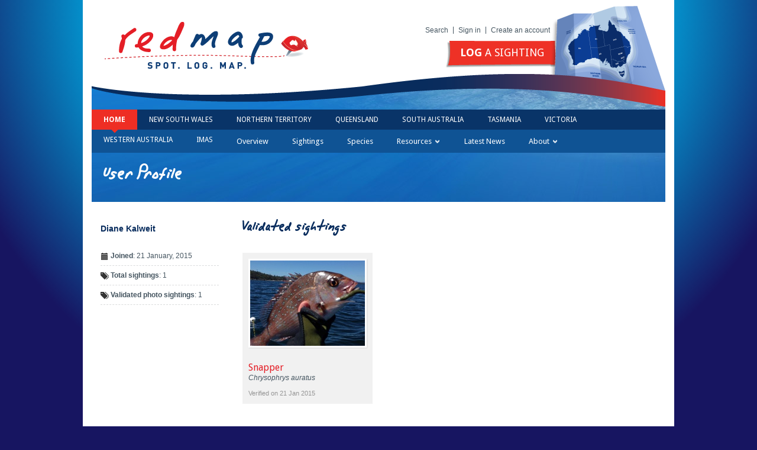

--- FILE ---
content_type: text/html; charset=utf-8
request_url: https://www.redmap.org.au/my-redmap/view/diane_kalweit/
body_size: 12282
content:
<!doctype html>
<!--[if lt IE 7]><html class="no-js ie ie8 ie7 ie6" lang="en-AU"><![endif]-->
<!--[if IE 7]>	 <html class="no-js ie ie8 ie7" lang="en-AU">    <![endif]-->
<!--[if IE 8]>	 <html class="no-js ie ie8" lang="en-AU">        <![endif]-->
<!--[if IE 9]>	 <html class="no-js ie9" lang="en-AU">           <![endif]-->
<!--[if (gte IE 10)|!(IE)]><!--><html class="no-js" lang="en-AU"><!--<![endif]-->
<head prefix="og: http://ogp.me/ns# fb: http://ogp.me/ns/fb# redmap_au: http://ogp.me/ns/fb/redmap_au#">
	<meta charset="utf-8">
	<meta name="viewport" content="width=device-width, initial-scale=1.0">

	<title>Profile - Redmap</title>

	<meta name="description" content="Redmap, a new and interactive website, invites the Australian community to spot, log and map marine species that are uncommon in Australia, or along particular parts of our coast.
">

	<meta property="fb:app_id" content="">
	<meta name="apple-itunes-app" content="app-id=720634088">

	



	
	<meta property="og:title" content="Redmap">
	<meta property="og:image" content="/media/">
	<meta property="og:description" content="Redmap, a new and interactive website, invites the Australian community to spot, log and map marine species that are uncommon in Australia, or along particular parts of our coast.
">


<meta property="og:url" content="https://www.redmap.org.au/my-redmap/view/diane_kalweit/">
<meta property="og:site_name" content="Redmap">


	

	<link rel="shortcut icon" href="/static/reskin/favicon.ico">
	<link rel="apple-touch-icon" href="/static/reskin/apple-touch-icon.png">

    <!-- compress css -->
    <link rel="stylesheet" href="/static/cache/css/output.1da14e83f64c.css" type="text/css">
    <!-- /compress css -->

    <!-- compress js -->
    <script src="/static/cache/js/output.cdf246f2472e.js"></script>
    <!-- /compress js -->

	

	<script src="//ajax.googleapis.com/ajax/libs/jquery/1.8.3/jquery.min.js"></script>
	<script>window.jQuery || document.write('<script src="/static/reskin/js/libs/jquery-1.8.3.min.js"><\/script>')</script>

	
</head>
<body class="">
  <!-- Load Facebook SDK for JavaScript -->
  <div id="fb-root"></div>
  <script async defer crossorigin="anonymous" src="https://connect.facebook.net/en_GB/sdk.js#xfbml=1&version=v12.0&appId=117379155094908&autoLogAppEvents=1" nonce="y62WLcXn"></script>
  <div id="page">
		<header id="header">
			<a href="/" id="logo"><img src="/static/reskin/images/logo.png" alt="Redmap - Spot, Log, Map" width="354" height="89"></a>

			<nav id="topnav">
                <a href="/search/">Search</a>
				
                    
                    
                    <a href="/accounts/login/">Sign in</a>
					<a href="/accounts/register/">Create an account</a>
                
			</nav>

			
				<div id="log">
					
					<a href="/sightings/add/" class="button-red-big button-caps" style="font-weight: 400;"><strong>Log</strong> a sighting</a>
				</div>
			

			
				<figure id="locale" class="">

					<img src="/static/reskin/images/header-locale.png" alt="Location" width="197" height="156">
					
				</figure>
			
		</header><!-- /#header -->

		
			<nav id="nav">
				<ul>
					
					<li class="active">
						<a href="/">Home</a>
					</li>

					
						
						<li>
							<a href="/region/nsw/">New South Wales</a>
						</li>
					
						
						<li>
							<a href="/region/nt/">Northern Territory</a>
						</li>
					
						
						<li>
							<a href="/region/qld/">Queensland</a>
						</li>
					
						
						<li>
							<a href="/region/sa/">South Australia</a>
						</li>
					
						
						<li>
							<a href="/region/tas/">Tasmania</a>
						</li>
					
						
						<li>
							<a href="/region/vic/">Victoria</a>
						</li>
					
						
						<li>
							<a href="/region/wa/">Western Australia</a>
						</li>
					

					<li>
						<a href="/misc/imas/">IMAS</a>
					</li>
				</ul>
			</nav>
		

		
			
				


<nav id="subnav">
	<ul>

	
		
		<li><a href="/">Overview</a></li>
	

	
	
		<li>
			<a href="/sightings/">Sightings</a>
		</li>
	

	
	
		<li>
			<a href="/species/">Species</a>
		</li>
	

	
		





	

	<li class="dropdown">
		<a href="#" class="dropdown-toggle" data-toggle="dropdown">Resources <i class="chevron"></i></a>
		<ul class="dropdown-menu">
			<li><a href="/resources/">National Resources</a></li>
			
				
				
					
				

				<li>
					<a
						href="/resources/marine-systems/"
						>
							Marine Systems</a>
				</li>
				
			
				
				
					
				

				<li class="sub-nav-parent">
					<a
						href="/resources/changing-seas/"
						>
							Changing Seas</a>
				</li>
				
			
				
				
					
				

				<li class="sub-nav-parent">
					<a
						href="/resources/diving/"
						>
							Diving</a>
				</li>
				
			
				
				
					
				

				<li class="sub-nav-parent">
					<a
						href="/resources/fishing/"
						>
							Fishing</a>
				</li>
				
			
				
				
					
				

				<li>
					<a
						href="/resources/media/"
						>
							Media</a>
				</li>
				
			
				
				
					
				

				<li>
					<a
						href="/resources/newsletter/"
						>
							Newsletter</a>
				</li>
				
			
				
				
					
				

				<li class="sub-nav-parent">
					<a
						href="/resources/videos/"
						>
							Videos</a>
				</li>
				
			
				
				
					
				

				<li>
					<a
						href="/resources/documents-to-print-online/"
						>
							Documents to print online</a>
				</li>
				
			
				
				
					
				

				<li class="sub-nav-parent">
					<a
						href="/resources/redmap-science--data/"
						>
							Redmap science &amp; data</a>
				</li>
				
			
				
			
		</ul>
	</li>



	

	
	<li>
		
			<a href="/news/">Latest News</a>
		
	</li>

	
	    
            







<li class="dropdown
">
	<a href="#" class="dropdown-toggle" data-toggle="dropdown">About <i class="chevron"></i></a>
	<ul class="dropdown-menu">
		
			
				
					
						
					
                    <li class="sub-nav-parent"><a href="/about/what-is-redmap/" >
								What is Redmap?</a><ul class="sub-nav"><li><a href="/about/how-you-can-help-redmap/" >
								How you can help Redmap</a></li><li><a href="/about/awards-and-recognition/" >
								Awards and recognition</a></li></ul></li>
				
			
				
					
						
					
                    <li><a href="/about/history-of-redmap/" >
								History of Redmap</a></li>
				
			
				
					
						
					
                    <li><a href="/about/redmap-team/" >
								Redmap Team</a></li>
				
			
				
					
						
					
                    <li><a href="/about/meet-the-scientists/" >
								Meet the scientists</a></li>
				
			
				
					
						
					
                    <li><a href="/about/partners-and-supporters/" >
								Partners and Supporters</a></li>
				
			
				
					
						
					
                    <li><a href="/about/documents-to-print/" >
								Documents to print</a></li>
				
			
				
					
						
					
                    <li><a href="/about/frequently-asked-questions/" >
								Frequently asked questions</a></li>
				
			
				
					
						
					
                    <li><a href="/about/contact-us/" >
								Contact us</a></li>
				
			
				
			
		
	</ul>
</li>

	    
	

	</ul>
</nav><!-- /#nav -->
			
		

		

		<header id="section">
			<h1>User Profile</h1>
		</header>

		

		<div id="main">
			



			

<div class="overflow">

	<div class="col col-200 margr2 margb2 padb2">
		
		<div class="margb overflow">
			





		</div>
		
		<div class="margb2">
			<h3 class="nomargb"><strong>Diane Kalweit</strong></h3>
			
			
		</div>
		
		<ul class="lines">
			<li><i class="icon-calendar"></i> <strong>Joined</strong>: 21 January, 2015</li>
			<li><i class="icon-tags"></i> <strong>Total sightings</strong>: 1</li>
			<li><i class="icon-tags"></i> <strong>Validated photo sightings</strong>: 1</li>
		</ul>

	</div>
	<div class="col col-700 margl2 margb2 padb2">
	
		<div class="overflow">
			<h2 class="float-left">Validated sightings</h2>
		</div>
		
		<ul class="listing clear3 padt2">
			
				<li class="col overflow col-220 margl2 margb2 sighting">
					<div class="box pada">
					    
						
						<a href="/sightings/1621/">
							
								<img class="polaroid-small margb" title="Photo of sighting" alt="Photo of sighting" src="/media/cache/5d/fc/5dfcb35dac05540f335ef20a62e936e4.jpg">
							
						</a>
						
							<h3 class="margt nomargb">
								<a href="/region/tas/sightings/1621/">Snapper</a>
							</h3>
							<p><dfn>Chrysophrys auratus</dfn></p>
						
							<p class="nomargb lighter"><small>
							
							Verified
							on 21 Jan 2015
							
						</small></p>
					</div>
				</li>
			
		</ul>
		</ul>
	</div>
</div>

		</div><!-- /#main -->

		<div id="sponsers">
			<div class="overflow">
				

					

						
						<div class="col col-50pc">
							<h3>Redmap is funded by</h3>
							<ul class="nomargb footer-sponsers">
							
								
									
									


	
	<li>
		
		<img title="Inspiring Australia" src="/media/cache/dc/b9/dcb952f002e74bf2071915ef76b0abcb.gif">
		
	</li>
	

	
	<li>
		
		<img title="Australian National Data Service" src="/media/cache/a7/b6/a7b698a9abe56f64a1ad5ea605ea3960.jpg">
		
	</li>
	

	
	<li>
		
		<img title="University of Tasmania" src="/media/cache/e2/ed/e2edb012474fd1d5f4dc98582f1a5702.png">
		
	</li>
	

	
	<li>
		
		<img title="DAFF" src="/media/cache/15/34/1534390582a7502bc90c14475db60174.png">
		
	</li>
	


								
							
							</ul>
						</div>

						
						<div class="col col-50pc">
							<h3>Lead institutes</h3>
							<ul class="nomargb footer-sponsers">
								
									
										
										


	
	<li>
		
		<img title="UNSW" src="/media/cache/c7/22/c72298a6ee75fb4303d55509fb7f78d9.jpg">
		
	</li>
	

	
	<li>
		
		<img title="Department of Primary Industries and Regional Development" src="/media/cache/4a/dc/4adcbbb3bc74330eb5e6e5a8897edbb4.jpg">
		
	</li>
	

	
	<li>
		
		<img title="MVic" src="/media/cache/eb/8f/eb8f9a001059f57475ad6194434cb9ce.jpg">
		
	</li>
	

	
	<li>
		
		<img title="JCU" src="/media/cache/12/78/1278a1b6a6858c253a518bcad3f17681.jpg">
		
	</li>
	

	
	<li>
		
		<img title="pirsa_" src="/media/cache/45/08/4508e472d7c28583fc0219aa9ea3a1f8.jpg">
		
	</li>
	

	
	<li>
		
		<a href="http://www.imas.utas.edu.au" target="_blank">
			<img title="Imasall" src="/media/cache/70/e1/70e16cab4dc2fcb92c9593ee78d7e4cc.jpg">
		</a>
		
	</li>
	


									
								
							</ul>
						</div>

					

				
			</div><!-- /.overflow -->
		</div><!-- /#sponsers -->
	</div><!-- /#page -->

	<footer id="footer">
		<div class="col col-60pc">
			<p id="footer-imas">
				
					<a href="http://www.imas.utas.edu.au/" target="_blank">
						<img
							class="fleft margr2"
							alt="Institute for Marine and Antarctic Studies"
							
								src="/media/cache/ee/93/ee93c422d8d56e4cbc3cc6f67b1c70f7.png"
							
						>
					</a>
				
				IMAS is the National host of Redmap Australia
			</p>
		</div>

		<div class="col col-40pc right">
			<nav id="footer-links">
				<ul class="nomargb">
					<li><a href="/">Home</a></li>
					<li><a href="/about/">About us</a></li>
                    
					<li><a href="/misc/footer-links/legals/">Copyright &amp; Disclaimer</a></li>
                                        <li><a href="/misc/footer-links/privacy-policy/">Privacy Policy</a></li>
				</ul>
			</nav>
			
			<p class="padth">
				<small>
				  Website built by <a href="http://ionata.com.au" target="_blank">Ionata Web Solutions</a> and <a href="https://condense.com.au" target="_blank">Condense</a>.
				  Website designed by Holly Webber.
				</small>
			</p>
		</div>
	</footer><!-- /#footer -->



<!-- compress js -->
<script src="/static/cache/js/output.e354e5cc3ff9.js"></script>
<!-- /compress js -->

<script>
if ($.fancybox) (function(d, l) {
	var s = d.createElement('link');
	s.rel = 'stylesheet';
	s.href = l;
	document.getElementsByTagName('head')[0].appendChild(s);
})(document, '/static/reskin/js/libs/jquery.fancybox-1.3.4/jquery.fancybox-1.3.4.css');
</script>



<script>
var _gaq=[['_setAccount','UA-42681315-4'],['_trackPageview']];
(function(d,t){var g=d.createElement(t),s=d.getElementsByTagName(t)[0];
g.src=('https:'==location.protocol?'//ssl':'//www')+'.google-analytics.com/ga.js';
s.parentNode.insertBefore(g,s)}(document,'script'));
</script>



</body>
</html>


--- FILE ---
content_type: text/css
request_url: https://www.redmap.org.au/static/cache/css/output.1da14e83f64c.css
body_size: 532
content:
@import url(/static/reskin/css/bootstrap.css?52617ede7b81);@import url(/static/reskin/css/reset.css?52617ede7b81);@import url(/static/reskin/css/forms.css?52617ede7b81);@import url(/static/reskin/fonts/AlphaMac_AOE/font.css?52617ede7b81);@import url(//fonts.googleapis.com/css?family=Droid+Sans:400,700);@import url(/static/reskin/css/jquery-ui.css?52617ede7b81);@import url(/static/css/chosen/chosen.css?e10111ef2d2b);@import url(/static/reskin/css/desktop.css?52617ede7b81);@import url(/static/reskin/css/mobile.css?52617ede7b81);

--- FILE ---
content_type: text/css
request_url: https://www.redmap.org.au/static/reskin/css/forms.css?52617ede7b81
body_size: 3364
content:
textarea,
input[type="text"],
input[type="password"],
input[type="datetime"],
input[type="datetime-local"],
input[type="date"],
input[type="month"],
input[type="time"],
input[type="week"],
input[type="number"],
input[type="email"],
input[type="url"],
input[type="search"],
input[type="tel"],
input[type="color"],
select {
	border:solid 1px;
	border-color:#bbb #ccc #ddd;
	box-shadow:inset rgba(0,0,0,.1) 0 1px 2px;
		-moz-box-shadow:inset rgba(0,0,0,.1) 0 1px 2px;
		-webkit-box-shadow:inset rgba(0,0,0,.1) 0 1px 2px;		
	padding:5px 4px;
	font-size:13px;
	height:18px;
	background-color:#fafafa;
	position:relative;
	border-radius:0;
		-moz-border-radius:0;
		-webkit-border-radius:0;
	box-sizing: content-box;	
		-webkit-box-sizing: content-box;
		-moz-box-sizing: content-box;
}

.ie7 select {
	height:26px;
}

textarea {
	height:auto;
}

select {
	vertical-align:top;
	height:17px;
}

/* ----- Nicer looking checkboxes and radios ----- */
input[type=checkbox], input[type=radio] {
		-webkit-appearance: none;
	appearance: none;
	width: 13px;
	height: 13px;
	cursor: pointer;
	vertical-align: baseline;
	background: white;
	border: 1px solid #BABBBC;
		-webkit-border-radius: 1px;
		-moz-border-radius: 1px;
	border-radius: 1px;
		-webkit-box-sizing: border-box;
		-moz-box-sizing: border-box;
	box-sizing: border-box;
	position: relative;
	margin:2px 0 0;
}

input[type=checkbox]:active, input[type=radio]:active {
	border-color: #a8a9aa;
	background: #ebebeb;
}

input[type=checkbox]:hover {
	border-color: #aaa;
		-webkit-box-shadow: inset 0 1px 1px rgba(0,0,0,0.1);
		-moz-box-shadow: inset 0 1px 1px rgba(0,0,0,0.1);
	box-shadow: inset 0 1px 1px rgba(0,0,0,0.1);
}

input[type=radio] {
		-webkit-border-radius: 1em;
		-moz-border-radius: 1em;
	border-radius: 1em;
	width: 15px;
	height: 15px;
	box-shadow:inset rgba(0,0,0,.2) 0 1px 3px;
		-moz-box-shadow:inset rgba(0,0,0,.2) 0 1px 3px;
		-webkit-box-shadow:inset rgba(0,0,0,.2) 0 1px 3px;
}

input[type=radio]:hover {
	border-color: #aaa;
}

input[type=radio]:checked::after {
	content: "";
	display: block;
	position: relative;
	top: 3px;
	left: 3px;
	width: 7px;
	height: 7px;
	background: #666;
		-webkit-border-radius: 1em;
		-moz-border-radius: 1em;
	border-radius: 1em;
}

input[type=checkbox]:checked::after {
	content: url([data-uri]);
	display: block;
	position: absolute;
	top: -6px;
	left: -5px;
}

input[type=checkbox]:focus, input[type=radio]:focus {
	outline: none;
	border-color:#5e98d1;
}

label.checkbox {
	line-height:18px;
}

.control-label {
	margin-bottom:5px;
}

.form-horizontal-narrow .control-label {
	width:80px !important;
}

.control-label + .controls input[type=checkbox] {
	top:6px;
}

.ie8 input[type=checkbox],
.ie8 input[type=radio],
.ie9 input[type=checkbox],
.ie9 input[type=radio] {
	background:transparent !important;
	border:0 !important;
	border-radius:0;
	left:0;
	top:0;
	position:static;
	width:auto !important;
	height:auto !important;
	box-sizing:content-box;
	box-shadow:none;
		-moz-box-shadow:none;
		-webkit-box-shadow:none;
}

--- FILE ---
content_type: text/css
request_url: https://www.redmap.org.au/static/reskin/css/mobile.css?52617ede7b81
body_size: 18829
content:
@media only screen and (max-width: 767px) {

	/* Reset explicit element widths and floats
	------------------------------------------------ */
	#page,
	#header,
	#logo,
	#topnav,
	#log,
	#locale,
	#nav,
	#nav > ul,
	#subnav,
	#map,
	#main,
	#main .col,
	#sponsers,
	#footer,
	#map-home {
		height: auto;
		width: auto;
		min-width: 0px;
		min-height: 0px;
		float: none;
		position: static;
		left: auto;
		top: auto;
		right: auto;
		bottom: auto;
		padding: 0;
		margin: 0;
		clear: both;
		background: transparent;
	}
	
	.row {
		margin: 0 !important;
	}
	
	[class^="span"] {
		width: auto;
		float: none;
		margin: 0 !important;
	}
	
	.col,
	[class^="col-"] {
		float: none;
		width: auto;
		padding: 0;
		margin: 0 !important;
	}
	
	#map .box-paper {
		background: #fff;
		-moz-box-shadow: rgba(0,0,0,.3) 0 1px 5px 2px;
		-webkit-box-shadow: rgba(0,0,0,.3) 0 1px 5px 2px;
		box-shadow: rgba(0,0,0,.3) 0 1px 5px 2px;
		width: auto;
		height: auto;
		padding: 15px 15px 10px;
		right: auto;
		left: auto !important;
		bottom: 30px !important;
		margin: 0 20px;
	}
	
	#map .box-paper .pin {
		top: -50px;
	}
	
	#map .box-paper .button-red p {
		overflow: hidden;
	}
	
	#map .box-paper .button-red {
		bottom: -15px;
	}
	
	/* hide unrequired elements */
	#locale,
	#topnav {
		display: none;
	}
	
	/* remove backgrounds */
	body,
	#nav,
	#page,
	#footer {
		background: transparent;
		background-image: none !important;
	}
	
	body {
		background-color: #f1f1f1;
	}
	
	#map {
		position: relative;
		overflow: hidden;
	}
	
	#map-home {
	}
	
	#map .box-paper {
		position: static;
		
	}
	
	#header {
		top: 0;
		left: 0;
		background: #fff;
		width: 100%;
		height: 80px;
	}
	
	#logo {
		position: absolute;
		height: 60px;
		top: 10px;
		left: 10px;
		line-height: 60px;
		
	}
	
	#logo a {
		display: block;
	}
	
	#logo img {
		width: 160px;
		vertical-align: middle;
	}
	
	#log {
		position: absolute !important;
		top: 0;
		right: 0;
		margin: 25px 10px;
	}
	
	#log a {
		background: transparent;
		line-height: 30px;
		background: #ee2e24;
		padding: 0 15px;
		margin: 0;
			-webkit-border-radius: 4px;
			-moz-border-radius: 4px;
		border-radius: 4px;
	}
	
	#log a::after {
		display: none;
	}
	
	#sponsers::after {
		display: none;
	}	
	
	.section img {
		max-width: 100%;
		height: auto;
	}
	
	#nav,
	#subnav {
		overflow: hidden;
		clear: none;
	}
	
	#nav li,
	#subnav > ul > li {
		width: auto;
		float: none;
	}
	
	#nav,
	#subnav {
		float: left;
		width: 50%;
		min-height: 34px;
	}
	
	/* Breadcrumbs are turning into a horrible mess, so we'll hide them */
	#breadcrumbs {
		display: none;
	}
	
	h2 {
		line-height: .7;
		font: 700 15px 'Open Sans', Arial, Helvetica, sans-serif;
	}
	
	h4 {
		font: 400 13px 'Open Sans', Arial, Helvetica, sans-serif;
	}
	
	
	/* Nav
	------------------------------------------------ */
	#nav {
		position: relative;
	}
	
	#nav ul li a {
		text-transform: none;
		font-size: 13px;
		-webkit-box-sizing: border-box;
		-moz-box-sizing: border-box;
		box-sizing: border-box;
	}
	
	#nav ul li:not(.active) {
		display: none;
	}
	
	#nav ul li.active a {
		position: relative;
	}
	
	#nav ul li.active a::after {
		position: absolute;
		right: 15px;
		top: 50%;
		left: auto;
		margin: -5px 0 0;
		line-height: 10px;
		content: "\25BE";
			-webkit-transform: rotate(0deg);
			-moz-transform: rotate(0deg);
			-ms-transform: rotate(0deg);
			-o-transform: rotate(0deg);
		transform: rotate(0deg);
		font-size: 15px;
	}
	
	#nav.expanded {	
		z-index: 10001;
		overflow: visible;
	}
	
	#nav.expanded > ul li + li a {
		background: #fff;
	}
	
	#nav.expanded > ul {
		position: absolute;
		left: 0;
		width: 100%;
		background: #fff;
		-webkit-box-shadow: rgba(0,0,0,.3) 0 2px 3px;
		-moz-box-shadow: rgba(0,0,0,.3) 0 2px 10px 3px;
		box-shadow: rgba(0,0,0,.3) 0 2px 3px;
	}
	
	#nav.expanded > ul > li {
		display: block !important;
	}
	
	#nav.expanded > ul > li + li > a {
		width: 220px;
		color: #171561;
		min-width: 220px;
		display: block;
		width: 100%;
		padding: 10px;
		margin: 0;
		clear: both;
		line-height: 23px;
	}
	#nav.expanded > ul > li + li > a {
		border-bottom: #ccc dashed 1px;
	}
	
	#nav.expanded > ul > li:first-child a {
		background: #ee2e24
	}
	
	#nav.expanded > ul > li:last-child a {
		border-bottom: 0;
	}
	
	#nav.expanded > ul > li + li > a:hover,
	#nav.expanded > ul > li.active:not(:first-child) > a {		
		color: #e41e26;
	}
	
	#nav.expanded > ul > li.active:not(:first-child) > a::after {
		display: none;
	}
	
	#nav.expanded > ul > li:first-child > a::after {
		-webkit-transform: rotate(-180deg);
		-moz-transform: rotate(-180deg);
		transform: rotate(-180deg);
	}
	
	/* Sub nav
	------------------------------------------------ */	
	#subnav {
		position: relative;
		overflow: visible;
		z-index: 9999;
	}
	
	#subnav::before {
		position: absolute;
		right: 15px;
		top: 17px;
		left: auto;
		margin: -5px 0 0;
		line-height: 10px;
		content: "\25BE";
			-webkit-transform: rotate(0deg);
			-moz-transform: rotate(0deg);
			-ms-transform: rotate(0deg);
			-o-transform: rotate(0deg);
		transform: rotate(0deg);
		font-size: 15px;
		color: #fff;
		z-index: 20;
		font-weight: 700;
	}
	
	#subnav.expanded {
		z-index: 10001;
	}
	
	#subnav.expanded::before {
			-webkit-transform: rotate(-180deg);
			-moz-transform: rotate(-180deg);
			-ms-transform: rotate(-180deg);
			-o-transform: rotate(-180deg);
		transform: rotate(-180deg);		
	}
	
	#subnav::after {
		background: #171561;
		content: "Menu";
		position: absolute;
		left: 0;
		top: 0;
		color: #fff;
		padding: 0 20px;
		font: 700 13px/34px 'Droid Sans', Arial, Helvetica, sans-serif;
		cursor: pointer;
		width: 100%;
			-moz-box-sizing: border-box;
			-webkit-box-sizing: border-box;
		box-sizing: border-box;
		z-index: 15;
	}
	
	#subnav > ul {
		display: none;
		position: absolute;
		background: #fff;
		top: 100%;
		right: 0;
		z-index: 10001;
	}
	
	#subnav > ul > li {
		clear: both;
	}
	
	#subnav.expanded > ul {
		display: block;
		-webkit-box-shadow: rgba(0,0,0,.3) 0 2px 3px;
		-moz-box-shadow: rgba(0,0,0,.3) 0 2px 10px 3px;
		box-shadow: rgba(0,0,0,.3) 0 2px 3px;
	}
	
	#subnav > ul > li > a {
		color: #171561;
		min-width: 220px;
		padding: 10px;
		margin: 0;
		border-bottom: #ccc dashed 1px;
		clear: both;
	}
	
	#subnav > ul > li > a:hover {
		color: #e41e26;
	}
	
	#subnav > ul > li:last-child > a {
		border-bottom: 0;
	}
	
	#subnav > ul > li.active > a {
		color: #e41e26;
	}
	
	#subnav > ul > .dropdown > i {
		display: none;
	}
	
	
	#subnav > ul > .dropdown::after {
		content: "";
		width: 4px;
		height: 4px;
		border: #e41e26 solid;
		border-width: 2px 2px 0 0;
		position: absolute;
		right: 10px;
		top: 50%;
		margin-top: -5px;
		-moz-transform: rotate(45deg);
		-webkit-transform: rotate(45deg);
		transform: rotate(45deg);
		-moz-transition: all 0.3s ease;
		-webkit-transition: all 0.3s ease;
		transition: all 0.3s ease;
	}
	
	#subnav > ul > .dropdown.open::after {
		-moz-transform: rotate(135deg);
		-webkit-transform: rotate(135deg);
		transform: rotate(135deg);
		
	}
	
	#subnav > ul > .dropdown.open {
	}
	
	#subnav > ul > .dropdown > li {
	}
	
	#subnav > ul > .dropdown .dropdown-menu::before {
		display: none !important;
	}
	
	#subnav > ul > .dropdown.open + li > a {
		border-top: #ccc dashed 1px;
	}
	
	#subnav > ul > .dropdown > ul.dropdown-menu {
		-moz-box-shadow: none;
		-webkit-box-shadow: none;
		box-shadow: none;
		position: static !important;
		width: 100%;
		overflow: hidden;
		z-index: 10020;
		position: relative;
		top: 0;
		left: 0;
	}
	
	#subnav > ul > .dropdown > ul.dropdown-menu > li > a {
		padding: 10px;
		font-weight: 400;
		color: #171561;
		display: block;
		min-width: 0px;
		width: 100%;
	}	
	
	/* News
	------------------------------------------------ */
	.margr-120 {
		margin-right: 0 !important;
	}
	
	#title h1 {
		font-size: 22px;
		line-height: 1.3;
	}
	
	#title h3 {
		font-size: 14px;
	}
	
	.hr-inline:last-child {
		display: none;
	}
	
	.entry-content .box {
		display: block !important;		
	}
	
	.entry-content #gallery {
		width: 100% !important;
		float: none !important;
		margin: 10px 0 0;
		clear: both;
	}
	
	.entry-image {
		margin-right: 0;
		float: none;
	}
	
	.entry-image img {	
		width: 100%;
		height: auto;
	}
	
	.entry-content #gallery .box {
		text-align: center;
	}	
	
	/* Species list
	------------------------------------------------ */	
	.thumb-wrap {
		width: 100% !important;
		height: auto !important;
		display: block;
	}
	
	.species .thumb-wrap img {
		width: 100% !important;
		height: auto !important;
		max-height: 100% !important;
		max-width: 100% !important;
		-moz-box-shadow: none !important;
		-webkit-box-shadow: none !important;
		box-shadow: none !important;
		padding: 0 !important;
		margin: 0 !important;
	}
	
	
	/* Species
	------------------------------------------------ */
	.species-image {
		margin-bottom: 20px;
	}
	
	.species-image img {
		width: 100%;
		height: auto;		
	}	
	
	#section {
		clear: both;
		color: #082c5d;
		padding: 20px 10px 10px;
		margin: 0 0 10px;
	}
	
	#section {		
		/*
		background-image: -moz-linear-gradient(top, #146fc2, #0c1c67);
		background-image: -webkit-linear-gradient(top, #146fc2, #0c1c67);
		background-image: -ms-linear-gradient(top, #146fc2, #0c1c67);
		background-image: -o-linear-gradient(top, #146fc2, #0c1c67);
		background-image: linear-gradient(top, #146fc2, #0c1c67);
		*/
		
		background:#0a1e67 url(../images/header-water-map.jpg) no-repeat center -100px;
		background-size: cover;
	}
	
	#section h1 {
		line-height: 1;
		font-size: 36px;
		color: #fff;
		margin-bottom: 20px;
	}
	
	#map {
		height: 300px;
	}
	
	#map-home {
		width: 100%;
		height: 300px;
	}
	
	#map .box-paper {
		bottom: 20px;
		left: 10px;
		position: absolute;
	}
	
	.box {
		background: #fff;
		border: solid 1px;
		border-color: #eee #ddd #ccc;		
	}
	
	.box .section:last-child {
		margin-bottom: 0;
	}
	
	#main {
		padding: 10px !important;
		overflow: hidden;
		min-height: 340px;
	}
	
	#main .box a.col-140 {
		float: left;
		width: 140px;
	}
	
	#latest-news {
		max-width: 100%;
		margin-bottom: 10px;
	}
	
	#latest-news a.col-100 {
		float: left;
		width: 100px;
	}
	
	#footer {
		font-size: 11px;
		padding: 15px 15px;
		background: #171561;
			-moz-border-radius: 0;
			-webkit-border-radius: 0;
		border-radius: 0;
	}
	
	#footer a {
		color: #fff;
		text-decoration: none;
	}
	
	#footer a:hover {
		text-decoration: underline;
	}
	
	#footer-links {
		padding: 10px 0;
	}
	
	#footer-links li:first-child {
		padding-left: 0;
		margin-left: 0;
	}
	
	#footer .right {
		text-align: left !important;
	}
	
	#sponsers {
		padding: 10px;
	}
	
	#newsletter label {
		float: none;
		display: none;
	}
	
	#newsletter input {
		width: 200px;
		background: #fff;
	}
	
	.listing {
		margin-left: 0;
		clear: both;
	}
	
	.listing .sighting {
		padding-top: 10px !important;
		clear: both;
		overflow: hidden;
	}
	
	.tabs {
		border: 0;
		height: 32px;
	}
	
	.tabs li + li {
		margin: 0;
	}
	
	.tabs li:first-child a {
		border-radius: 4px 0 0 4px;
	}
	
	.tabs li:last-child a  {
		border-radius: 0 4px 4px 0;
	}
	
	.tabs a {
		font-size: 11px;
		background: #197abf;
		padding: 0 20px;
		line-height: 32px;
	}
	
	.tabs li:not(.active):hover a {
		background: #171561;
	}
		
	.tabs a::after {
		display: none;
	}
	
	.tabs .active a {
		background: #ee2e24;
		margin: 0;
		padding: 0 20px;
		text-indent: 0;
		width: auto;
		top: 0;
		position: relative;
		font-size: 11px;
		line-height: 32px;
	}
	
	.tabs .active a::after {
		display: block;
		content: "";
		width: 10px;
		height: 10px;
		background: #ee2e24;
			-webkit-transform: rotate(45deg);
			-moz-transform: rotate(45deg);
			-ms-transform: rotate(45deg);
			-o-transform: rotate(45deg);
		transform: rotate(45deg);
		position: absolute;
		left: 50%;
		margin-left: -5px;
		bottom: -4px;
		top: auto;
	}
	
	#map-sightings {
		width: 100% !important;
		height: 300px !important;
		margin-top: 10px !important;
	}
	
	.button-blue,
	.button-red {
			-moz-border-radius: 4px;
			-webkit-border-radius: 4px;
		border-radius: 4px;
		padding: 0 15px;
		line-height: 32px;
		margin: 0;
	}
	
	.button-blue *,
	.button-red * {
		font-weight: 400 !important;
	}
	
	.button-red:hover,
	.button-blue:hover {
		text-decoration: none;
	}
	
	.button-red {
		background: #e41e26;
	}
	
	.button-red:hover {
		background: #f32c34;
	}
	
	.button-blue {
		background: #171561;
	}
	
	.button-blue:hover {
		background: #2c2a88;
	}
	
	.button-blue::after,
	.button-red::after {
		display: none;
	}
	
	#title {
	}
	
	#title h1 {
		float: none;
		width: 100%;
	}
	
	#title.species p {
		float: none;
		margin: 0;
		padding: 0;
		text-align: left;
	}
	
	.jump-boxes {
		float: none;
		position: static;
		margin: 0 0 10px;
	}
	
	.jump-boxes > span {
		display: block;
		margin: 0 0 10px;
	}
	
	.box {
		margin-bottom: 10px;
	}
	
	#map-species {
		width: 100%;
		height: 280px;
	}
	
	.col.padr2 {
		padding-right: 0 !important;
	}
	
	.col.padl2 {
		padding-left: 0 !important;
	}
	
	.form-horizontal .control-group label {
		float: none;
		display: block;
		width: auto;
		text-align: left;
	}
	
	.form-horizontal .controls {
		margin: 0;
	}
	
	.form-horizontal .form-actions {
		padding-left: 0;
	}
	
	.form-horizontal .margl-160 {
		margin-left: 0 !important;
	}
	
	.form-actions {
		border: 0;
		background: transparent;
		margin: 0;
	}
	
	textarea, input[type="text"], input[type="password"], input[type="datetime"], input[type="datetime-local"], input[type="date"], input[type="month"], input[type="time"], input[type="week"], input[type="number"], input[type="email"], input[type="url"], input[type="search"], input[type="tel"], input[type="color"], select {
		-moz-box-sizing: border-box;
		-webkit-box-sizing: border-box;
		box-sizing: border-box;
		width: 100%;
		height: 34px;
	}
	
	#footer-imas a {
		overflow: hidden;
		line-height: 28px;
		width: 50px;
		height: 28px;
		float: left;
		margin-right: 10px;		
	}
	
	#footer-imas img {
		width: 50px;
		height: auto;
		vertical-align: middle;
		float: none;
	}
	
	#section + #breadcrumbs {
		padding-top: 0;
	}
	
	.page-header {
		margin: 0;
	}
	
	/* Region pages
	------------------------------------------------ */
	
	#regional-map {
		
	}
	
	.box-red {
		background: #ee2e24;
		-moz-box-shadow: rgba(0,0,0,.3) 0 2px 5px;
		-webkit-box-shadow: rgba(0,0,0,.3) 0 2px 5px;
		box-shadow: rgba(0,0,0,.3) 0 2px 5px;
		width: auto;
		left: 0;
		margin: 0 10px;
		height: auto;
		padding-bottom: 10px;
	}
	
	#latest-sighting {
		display: none;
	}
	
	#map-regional-map {
		width: 100%;
		height: auto;
	}
	
	#map-regional-map img {
		width: 100%;
		height: auto;
	}
	
	.polaroid-520 {
		width: 100%;
		-webkit-box-sizing: border-box;
		-moz-box-sizing: border-box;
		box-sizing: border-box;
	}
	
	.polaroid-520 #map-region {
		width: 100%;
		height: 300px;
	}
	
	#region-sponsors {
		
	}
	
	#region-sponsors .col {
		overflow: hidden;
	}
	
	#region-sponsors .col + .col {
		padding-top: 20px;
	}
	
	/* Sighting
	------------------------------------------------ */
	.col-200 .polaroid,
	.col-200 .polaroid img {
		width: 100% !important;
		height: auto !important;
		display: block !important;
		-moz-box-sizing: border-box;
		-webkit-box-sizing: border-box;
		box-sizing: border-box;
	}
	
	.sighting p {
		font-size: 12px;
	}
	
	.sighting .padl2 {
		padding-left: 10px !important;
	}
	
	.sighting .margl-140.padt {
		padding-top: 0 !important;
	}
	
	.margl-220 {
		margin-left: 0 !important;
	}
	
	#main > .overflow {
		overflow: visible;
	}
	
	.polaroid {
		background: #fff;
	}
	
	.polaroid-caption {
		font: 12px 'Open Sans', Arial, Helvetica, sans-serif;
	}
	
	.box .polaroid {
		-moz-box-shadow: none;
		-webkit-box-shadow: none;
		box-shadow: none;
		background: transparent;
		padding: 0;
		border: 0;
	}
	
	/* Newsletter
	------------------------------------------------ */
	#newsletter input,
	#newsletter button {
		-webkit-box-sizing: border-box;
		-moz-box-sizing: border-box;
		box-sizing: border-box;
		height: 32px;
	}
	
	#newsletter input[type="text"] {
		width: 70%;
	}
	
	#newsletter button {
		width: 30%;
	}
	
	/* Facebook
	------------------------------------------------ */
	#facebook {
		overflow: hidden;
	}
	
	#facebook img {
		top: auto;
	}
	
	#facebook h2 {
		
	}
	
	#facebook h2 > span {
		display: inline-block;
		vertical-align: middle;
	}
	
	/* Log it - Hide desktop, show app download buttons
	------------------------------------------------ */	
	.sighting.add h1 {
		text-align: center;
	}
	
	.no-mobile {
		display: none;
	}
	
	.mobile {
		display: block !important;
	}
	
	#log-mobile {
		text-align: center;
	}
	
	#app {
		text-align: center;
		background: #fff;
		box-shadow: rgba(0,0,0,.2) 0 1px 4px;
		padding: 10px;
		margin: 0 0 20px;
	}
	
	#app img {
		height: 45px;
		width: auto;
	}
	
	#app a + a img {
		margin-left: 5px;
	}
	
	/* Sidebar 
	------------------------------------------------ */	
	#sidebar {
		width: auto !important;
		max-width: 100% !important;
	}
	
	#sidebar #map-sighting {
		width: 100%;
	}
	
	
	/* Chosen dropdowns
	------------------------------------------------ */		
	.chzn-container {
		max-width: 300px;
	}
	
	/* Sightings list
	------------------------------------------------ */	
	#sightings-list {
		
	}
	
	/* Hide these cells as there's just not enough room */
	#sightings-list .sightings-list-date,
	#sightings-list .sightings-list-region {
		display: none;	
	}
	
	.entry-content img,
	.entry-content iframe {
	}
	
	/* Home
	------------------------------------------------ */	
	
	/* Hide the Google Map, show a static map */
	#map {
		background: #6d9ac9 url(../images/regions/australia.png) no-repeat center center;
		background-size: auto 100%;
	}
	
	
	#map #map-home {
		display: none;
	}
	
	
}